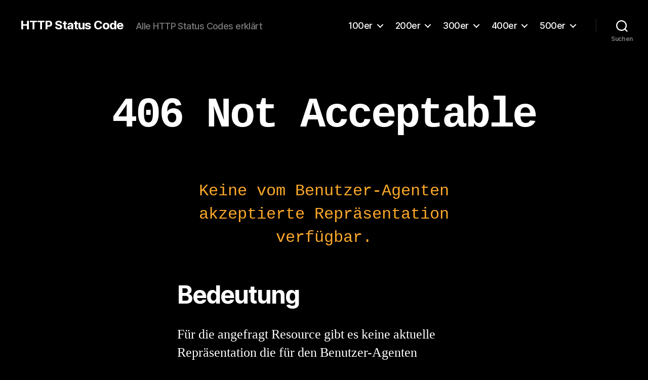

--- FILE ---
content_type: text/html; charset=UTF-8
request_url: https://http-status-code.de/406/
body_size: 11789
content:
<!DOCTYPE html><html class="no-js" lang="de"><head><meta charset="UTF-8"><meta name="viewport" content="width=device-width, initial-scale=1.0"><link rel="profile" href="https://gmpg.org/xfn/11"><meta name='robots' content='index, follow, max-image-preview:large, max-snippet:-1, max-video-preview:-1' /><link media="all" href="https://http-status-code.de/wp-content/cache/autoptimize/css/autoptimize_a83211e1c12dd5201ef3827a397e10bf.css" rel="stylesheet"><link media="print" href="https://http-status-code.de/wp-content/cache/autoptimize/css/autoptimize_f8b91b0e60520b6787c8a6b117d6f2d2.css" rel="stylesheet"><title>HTTP Status Code 406 Not Acceptable</title><meta name="description" content="⭐⭐⭐⭐⭐ Für die angefragt Resource gibt es keine aktuelle Repräsentation die für den Benutzer-Agenten akzeptabel wäre." /><link rel="canonical" href="https://http-status-code.de/406/" /><meta property="og:locale" content="de_DE" /><meta property="og:type" content="article" /><meta property="og:title" content="HTTP Status Code 406 Not Acceptable" /><meta property="og:description" content="⭐⭐⭐⭐⭐ Für die angefragt Resource gibt es keine aktuelle Repräsentation die für den Benutzer-Agenten akzeptabel wäre." /><meta property="og:url" content="https://http-status-code.de/406/" /><meta property="og:site_name" content="HTTP Status Code" /><meta property="article:modified_time" content="2020-08-30T14:39:22+00:00" /><meta property="og:image" content="https://http-status-code.de/wp-content/uploads/2020/08/small-dark-hacker-in-black-thief_vjvg8gaml__F0000.png" /><meta property="og:image:width" content="250" /><meta property="og:image:height" content="250" /><meta property="og:image:type" content="image/png" /><meta name="twitter:card" content="summary_large_image" /><meta name="twitter:label1" content="Geschätzte Lesezeit" /><meta name="twitter:data1" content="1 Minute" /> <script type="application/ld+json" class="yoast-schema-graph">{"@context":"https://schema.org","@graph":[{"@type":"WebPage","@id":"https://http-status-code.de/406/","url":"https://http-status-code.de/406/","name":"HTTP Status Code 406 Not Acceptable","isPartOf":{"@id":"https://http-status-code.de/#website"},"datePublished":"2020-08-24T18:14:25+00:00","dateModified":"2020-08-30T14:39:22+00:00","description":"⭐⭐⭐⭐⭐ Für die angefragt Resource gibt es keine aktuelle Repräsentation die für den Benutzer-Agenten akzeptabel wäre.","breadcrumb":{"@id":"https://http-status-code.de/406/#breadcrumb"},"inLanguage":"de","potentialAction":[{"@type":"ReadAction","target":["https://http-status-code.de/406/"]}]},{"@type":"BreadcrumbList","@id":"https://http-status-code.de/406/#breadcrumb","itemListElement":[{"@type":"ListItem","position":1,"name":"Startseite","item":"https://http-status-code.de/"},{"@type":"ListItem","position":2,"name":"406 Not Acceptable"}]},{"@type":"WebSite","@id":"https://http-status-code.de/#website","url":"https://http-status-code.de/","name":"HTTP Status Code","description":"Alle HTTP Status Codes erklärt","publisher":{"@id":"https://http-status-code.de/#organization"},"potentialAction":[{"@type":"SearchAction","target":{"@type":"EntryPoint","urlTemplate":"https://http-status-code.de/?s={search_term_string}"},"query-input":{"@type":"PropertyValueSpecification","valueRequired":true,"valueName":"search_term_string"}}],"inLanguage":"de"},{"@type":"Organization","@id":"https://http-status-code.de/#organization","name":"HTTP Status Codes erklärt!","url":"https://http-status-code.de/","logo":{"@type":"ImageObject","inLanguage":"de","@id":"https://http-status-code.de/#/schema/logo/image/","url":"https://http-status-code.de/wp-content/uploads/2020/08/small-dark-hacker-in-black-thief_vjvg8gaml__F0000.png","contentUrl":"https://http-status-code.de/wp-content/uploads/2020/08/small-dark-hacker-in-black-thief_vjvg8gaml__F0000.png","width":250,"height":250,"caption":"HTTP Status Codes erklärt!"},"image":{"@id":"https://http-status-code.de/#/schema/logo/image/"}}]}</script> <link rel="alternate" type="application/rss+xml" title="HTTP Status Code &raquo; Feed" href="https://http-status-code.de/feed/" /><link rel="alternate" type="application/rss+xml" title="HTTP Status Code &raquo; Kommentar-Feed" href="https://http-status-code.de/comments/feed/" /><link rel="alternate" title="oEmbed (JSON)" type="application/json+oembed" href="https://http-status-code.de/wp-json/oembed/1.0/embed?url=https%3A%2F%2Fhttp-status-code.de%2F406%2F" /><link rel="alternate" title="oEmbed (XML)" type="text/xml+oembed" href="https://http-status-code.de/wp-json/oembed/1.0/embed?url=https%3A%2F%2Fhttp-status-code.de%2F406%2F&#038;format=xml" /><link rel="https://api.w.org/" href="https://http-status-code.de/wp-json/" /><link rel="alternate" title="JSON" type="application/json" href="https://http-status-code.de/wp-json/wp/v2/pages/191" /><link rel="EditURI" type="application/rsd+xml" title="RSD" href="https://http-status-code.de/xmlrpc.php?rsd" /><meta name="generator" content="WordPress 6.9" /><link rel='shortlink' href='https://http-status-code.de/?p=191' /> <script>document.documentElement.className = document.documentElement.className.replace( 'no-js', 'js' );
//# sourceURL=twentytwenty_no_js_class</script> <link rel="icon" href="https://http-status-code.de/wp-content/uploads/2020/08/cropped-small-dark-hacker-in-black-thief_vjvg8gaml__F0000-32x32.png" sizes="32x32" /><link rel="icon" href="https://http-status-code.de/wp-content/uploads/2020/08/cropped-small-dark-hacker-in-black-thief_vjvg8gaml__F0000-192x192.png" sizes="192x192" /><link rel="apple-touch-icon" href="https://http-status-code.de/wp-content/uploads/2020/08/cropped-small-dark-hacker-in-black-thief_vjvg8gaml__F0000-180x180.png" /><meta name="msapplication-TileImage" content="https://http-status-code.de/wp-content/uploads/2020/08/cropped-small-dark-hacker-in-black-thief_vjvg8gaml__F0000-270x270.png" /></head><body class="wp-singular page-template-default page page-id-191 custom-background wp-embed-responsive wp-theme-twentytwenty singular enable-search-modal missing-post-thumbnail has-no-pagination not-showing-comments hide-avatars footer-top-visible reduced-spacing"> <a class="skip-link screen-reader-text" href="#site-content">Zum Inhalt springen</a><header id="site-header" class="header-footer-group"><div class="header-inner section-inner"><div class="header-titles-wrapper"> <button class="toggle search-toggle mobile-search-toggle" data-toggle-target=".search-modal" data-toggle-body-class="showing-search-modal" data-set-focus=".search-modal .search-field" aria-expanded="false"> <span class="toggle-inner"> <span class="toggle-icon"> <svg class="svg-icon" aria-hidden="true" role="img" focusable="false" xmlns="http://www.w3.org/2000/svg" width="23" height="23" viewBox="0 0 23 23"><path d="M38.710696,48.0601792 L43,52.3494831 L41.3494831,54 L37.0601792,49.710696 C35.2632422,51.1481185 32.9839107,52.0076499 30.5038249,52.0076499 C24.7027226,52.0076499 20,47.3049272 20,41.5038249 C20,35.7027226 24.7027226,31 30.5038249,31 C36.3049272,31 41.0076499,35.7027226 41.0076499,41.5038249 C41.0076499,43.9839107 40.1481185,46.2632422 38.710696,48.0601792 Z M36.3875844,47.1716785 C37.8030221,45.7026647 38.6734666,43.7048964 38.6734666,41.5038249 C38.6734666,36.9918565 35.0157934,33.3341833 30.5038249,33.3341833 C25.9918565,33.3341833 22.3341833,36.9918565 22.3341833,41.5038249 C22.3341833,46.0157934 25.9918565,49.6734666 30.5038249,49.6734666 C32.7048964,49.6734666 34.7026647,48.8030221 36.1716785,47.3875844 C36.2023931,47.347638 36.2360451,47.3092237 36.2726343,47.2726343 C36.3092237,47.2360451 36.347638,47.2023931 36.3875844,47.1716785 Z" transform="translate(-20 -31)" /></svg> </span> <span class="toggle-text">Suchen</span> </span> </button><div class="header-titles"><div class="site-title faux-heading"><a href="https://http-status-code.de/" rel="home">HTTP Status Code</a></div><div class="site-description">Alle HTTP Status Codes erklärt</div></div> <button class="toggle nav-toggle mobile-nav-toggle" data-toggle-target=".menu-modal"  data-toggle-body-class="showing-menu-modal" aria-expanded="false" data-set-focus=".close-nav-toggle"> <span class="toggle-inner"> <span class="toggle-icon"> <svg class="svg-icon" aria-hidden="true" role="img" focusable="false" xmlns="http://www.w3.org/2000/svg" width="26" height="7" viewBox="0 0 26 7"><path fill-rule="evenodd" d="M332.5,45 C330.567003,45 329,43.4329966 329,41.5 C329,39.5670034 330.567003,38 332.5,38 C334.432997,38 336,39.5670034 336,41.5 C336,43.4329966 334.432997,45 332.5,45 Z M342,45 C340.067003,45 338.5,43.4329966 338.5,41.5 C338.5,39.5670034 340.067003,38 342,38 C343.932997,38 345.5,39.5670034 345.5,41.5 C345.5,43.4329966 343.932997,45 342,45 Z M351.5,45 C349.567003,45 348,43.4329966 348,41.5 C348,39.5670034 349.567003,38 351.5,38 C353.432997,38 355,39.5670034 355,41.5 C355,43.4329966 353.432997,45 351.5,45 Z" transform="translate(-329 -38)" /></svg> </span> <span class="toggle-text">Menü</span> </span> </button></div><div class="header-navigation-wrapper"><nav class="primary-menu-wrapper" aria-label="Horizontal"><ul class="primary-menu reset-list-style"><li id="menu-item-222" class="menu-item menu-item-type-custom menu-item-object-custom menu-item-has-children menu-item-222"><a href="#">100er</a><span class="icon"></span><ul class="sub-menu"><li id="menu-item-219" class="menu-item menu-item-type-post_type menu-item-object-page menu-item-219"><a href="https://http-status-code.de/100/">100 Continue</a></li><li id="menu-item-220" class="menu-item menu-item-type-post_type menu-item-object-page menu-item-220"><a href="https://http-status-code.de/101/">101 Switching Protocols</a></li><li id="menu-item-221" class="menu-item menu-item-type-post_type menu-item-object-page menu-item-221"><a href="https://http-status-code.de/102/">102 Processing</a></li></ul></li><li id="menu-item-223" class="menu-item menu-item-type-custom menu-item-object-custom menu-item-has-children menu-item-223"><a href="#">200er</a><span class="icon"></span><ul class="sub-menu"><li id="menu-item-224" class="menu-item menu-item-type-post_type menu-item-object-page menu-item-224"><a href="https://http-status-code.de/200/">200 OK</a></li><li id="menu-item-225" class="menu-item menu-item-type-post_type menu-item-object-page menu-item-225"><a href="https://http-status-code.de/201/">201 Created</a></li><li id="menu-item-226" class="menu-item menu-item-type-post_type menu-item-object-page menu-item-226"><a href="https://http-status-code.de/202/">202 Accepted</a></li><li id="menu-item-227" class="menu-item menu-item-type-post_type menu-item-object-page menu-item-227"><a href="https://http-status-code.de/203/">203 Non-Authoritative Information</a></li><li id="menu-item-228" class="menu-item menu-item-type-post_type menu-item-object-page menu-item-228"><a href="https://http-status-code.de/204/">204 No Content</a></li><li id="menu-item-229" class="menu-item menu-item-type-post_type menu-item-object-page menu-item-229"><a href="https://http-status-code.de/205/">205 Reset Content</a></li><li id="menu-item-230" class="menu-item menu-item-type-post_type menu-item-object-page menu-item-230"><a href="https://http-status-code.de/206/">206 Partial Content</a></li><li id="menu-item-231" class="menu-item menu-item-type-post_type menu-item-object-page menu-item-231"><a href="https://http-status-code.de/207/">207 Multi-Status</a></li><li id="menu-item-232" class="menu-item menu-item-type-post_type menu-item-object-page menu-item-232"><a href="https://http-status-code.de/208/">208 Already Reported</a></li></ul></li><li id="menu-item-233" class="menu-item menu-item-type-custom menu-item-object-custom menu-item-has-children menu-item-233"><a href="#">300er</a><span class="icon"></span><ul class="sub-menu"><li id="menu-item-234" class="menu-item menu-item-type-post_type menu-item-object-page menu-item-234"><a href="https://http-status-code.de/301/">301 Moved Permanently</a></li><li id="menu-item-235" class="menu-item menu-item-type-post_type menu-item-object-page menu-item-235"><a href="https://http-status-code.de/302/">302 Found</a></li><li id="menu-item-236" class="menu-item menu-item-type-post_type menu-item-object-page menu-item-236"><a href="https://http-status-code.de/305/">305 Use Proxy</a></li><li id="menu-item-237" class="menu-item menu-item-type-post_type menu-item-object-page menu-item-237"><a href="https://http-status-code.de/307/">307 Temporary Redirect</a></li><li id="menu-item-238" class="menu-item menu-item-type-post_type menu-item-object-page menu-item-238"><a href="https://http-status-code.de/308/">308 Permanent Redirect</a></li></ul></li><li id="menu-item-239" class="menu-item menu-item-type-custom menu-item-object-custom current-menu-ancestor current-menu-parent menu-item-has-children menu-item-239"><a href="#">400er</a><span class="icon"></span><ul class="sub-menu"><li id="menu-item-249" class="menu-item menu-item-type-post_type menu-item-object-page menu-item-249"><a href="https://http-status-code.de/400/">400 Bad Request</a></li><li id="menu-item-520" class="menu-item menu-item-type-post_type menu-item-object-page menu-item-520"><a href="https://http-status-code.de/401/">401 Unauthorized</a></li><li id="menu-item-247" class="menu-item menu-item-type-post_type menu-item-object-page menu-item-247"><a href="https://http-status-code.de/402/">402 Payment Required</a></li><li id="menu-item-248" class="menu-item menu-item-type-post_type menu-item-object-page menu-item-248"><a href="https://http-status-code.de/403/">403 Forbidden</a></li><li id="menu-item-250" class="menu-item menu-item-type-post_type menu-item-object-page menu-item-250"><a href="https://http-status-code.de/404/">404 Not Found</a></li><li id="menu-item-246" class="menu-item menu-item-type-post_type menu-item-object-page menu-item-246"><a href="https://http-status-code.de/405/">405 Method Not Allowed</a></li><li id="menu-item-245" class="menu-item menu-item-type-post_type menu-item-object-page current-menu-item page_item page-item-191 current_page_item menu-item-245"><a href="https://http-status-code.de/406/" aria-current="page">406 Not Acceptable</a></li><li id="menu-item-506" class="menu-item menu-item-type-post_type menu-item-object-page menu-item-506"><a href="https://http-status-code.de/407/">407 Proxy Authentication Required</a></li><li id="menu-item-244" class="menu-item menu-item-type-post_type menu-item-object-page menu-item-244"><a href="https://http-status-code.de/408/">408 Request Timeout</a></li><li id="menu-item-243" class="menu-item menu-item-type-post_type menu-item-object-page menu-item-243"><a href="https://http-status-code.de/409/">409 Conflict</a></li><li id="menu-item-242" class="menu-item menu-item-type-post_type menu-item-object-page menu-item-242"><a href="https://http-status-code.de/410/">410 Gone</a></li><li id="menu-item-241" class="menu-item menu-item-type-post_type menu-item-object-page menu-item-241"><a href="https://http-status-code.de/411/">411 Length Required</a></li><li id="menu-item-325" class="menu-item menu-item-type-post_type menu-item-object-page menu-item-325"><a href="https://http-status-code.de/412/">412 Precondition Failed</a></li><li id="menu-item-329" class="menu-item menu-item-type-post_type menu-item-object-page menu-item-329"><a href="https://http-status-code.de/413/">413 Payload Too Large</a></li><li id="menu-item-337" class="menu-item menu-item-type-post_type menu-item-object-page menu-item-337"><a href="https://http-status-code.de/414/">414 Request-URI Too Long</a></li><li id="menu-item-341" class="menu-item menu-item-type-post_type menu-item-object-page menu-item-341"><a href="https://http-status-code.de/415/">415 Unsupported Media Type</a></li><li id="menu-item-352" class="menu-item menu-item-type-post_type menu-item-object-page menu-item-352"><a href="https://http-status-code.de/416/">416 Range Not Satisfiable</a></li><li id="menu-item-360" class="menu-item menu-item-type-post_type menu-item-object-page menu-item-360"><a href="https://http-status-code.de/417/">417 Expectation Failed</a></li><li id="menu-item-346" class="menu-item menu-item-type-post_type menu-item-object-page menu-item-346"><a href="https://http-status-code.de/418/">418 I’m a teapot</a></li><li id="menu-item-240" class="menu-item menu-item-type-post_type menu-item-object-page menu-item-240"><a href="https://http-status-code.de/420/">420 Enhance Your Calm</a></li><li id="menu-item-364" class="menu-item menu-item-type-post_type menu-item-object-page menu-item-364"><a href="https://http-status-code.de/421/">421 Misdirected Request</a></li><li id="menu-item-369" class="menu-item menu-item-type-post_type menu-item-object-page menu-item-369"><a href="https://http-status-code.de/422/">422 Unprocessable Entity</a></li><li id="menu-item-374" class="menu-item menu-item-type-post_type menu-item-object-page menu-item-374"><a href="https://http-status-code.de/423/">423 Locked</a></li><li id="menu-item-377" class="menu-item menu-item-type-post_type menu-item-object-page menu-item-377"><a href="https://http-status-code.de/424/">424 Failed Dependency</a></li><li id="menu-item-383" class="menu-item menu-item-type-post_type menu-item-object-page menu-item-383"><a href="https://http-status-code.de/426/">426 Upgrade Required</a></li><li id="menu-item-395" class="menu-item menu-item-type-post_type menu-item-object-page menu-item-395"><a href="https://http-status-code.de/428/">428 Precondition Required</a></li><li id="menu-item-402" class="menu-item menu-item-type-post_type menu-item-object-page menu-item-402"><a href="https://http-status-code.de/429/">429 Too Many Requests</a></li><li id="menu-item-410" class="menu-item menu-item-type-post_type menu-item-object-page menu-item-410"><a href="https://http-status-code.de/431/">431 Request Header Fields Too Large</a></li><li id="menu-item-417" class="menu-item menu-item-type-post_type menu-item-object-page menu-item-417"><a href="https://http-status-code.de/444/">444 Connection Closed Without Response</a></li><li id="menu-item-424" class="menu-item menu-item-type-post_type menu-item-object-page menu-item-424"><a href="https://http-status-code.de/451-unavailable-for-legal-reasons/">451 Unavailable For Legal Reasons</a></li><li id="menu-item-430" class="menu-item menu-item-type-post_type menu-item-object-page menu-item-430"><a href="https://http-status-code.de/499/">499 Client Closed Reponse</a></li></ul></li><li id="menu-item-253" class="menu-item menu-item-type-custom menu-item-object-custom menu-item-has-children menu-item-253"><a href="#">500er</a><span class="icon"></span><ul class="sub-menu"><li id="menu-item-434" class="menu-item menu-item-type-post_type menu-item-object-page menu-item-434"><a href="https://http-status-code.de/500-internal-server-error/">500 Internal Server Error</a></li><li id="menu-item-442" class="menu-item menu-item-type-post_type menu-item-object-page menu-item-442"><a href="https://http-status-code.de/501/">501 Not Implemented</a></li><li id="menu-item-459" class="menu-item menu-item-type-post_type menu-item-object-page menu-item-459"><a href="https://http-status-code.de/502/">502 Bad Gateway</a></li><li id="menu-item-458" class="menu-item menu-item-type-post_type menu-item-object-page menu-item-458"><a href="https://http-status-code.de/503/">503 Service Unavailabe</a></li><li id="menu-item-465" class="menu-item menu-item-type-post_type menu-item-object-page menu-item-465"><a href="https://http-status-code.de/504/">504 Gateway Timeout</a></li><li id="menu-item-471" class="menu-item menu-item-type-post_type menu-item-object-page menu-item-471"><a href="https://http-status-code.de/505/">505 HTTP Version Not Supported</a></li><li id="menu-item-512" class="menu-item menu-item-type-post_type menu-item-object-page menu-item-512"><a href="https://http-status-code.de/506/">506 Variant Also Negotiates</a></li><li id="menu-item-511" class="menu-item menu-item-type-post_type menu-item-object-page menu-item-511"><a href="https://http-status-code.de/507/">507 Insufficient Storage</a></li><li id="menu-item-510" class="menu-item menu-item-type-post_type menu-item-object-page menu-item-510"><a href="https://http-status-code.de/508/">508 Loop Detected</a></li><li id="menu-item-509" class="menu-item menu-item-type-post_type menu-item-object-page menu-item-509"><a href="https://http-status-code.de/510/">510 Not Extended</a></li><li id="menu-item-507" class="menu-item menu-item-type-post_type menu-item-object-page menu-item-507"><a href="https://http-status-code.de/511/">511 Network Authentication Required</a></li><li id="menu-item-508" class="menu-item menu-item-type-post_type menu-item-object-page menu-item-508"><a href="https://http-status-code.de/599-network-connect-timeout-error/">599 Network Connect Timeout Error</a></li></ul></li></ul></nav><div class="header-toggles hide-no-js"><div class="toggle-wrapper search-toggle-wrapper"> <button class="toggle search-toggle desktop-search-toggle" data-toggle-target=".search-modal" data-toggle-body-class="showing-search-modal" data-set-focus=".search-modal .search-field" aria-expanded="false"> <span class="toggle-inner"> <svg class="svg-icon" aria-hidden="true" role="img" focusable="false" xmlns="http://www.w3.org/2000/svg" width="23" height="23" viewBox="0 0 23 23"><path d="M38.710696,48.0601792 L43,52.3494831 L41.3494831,54 L37.0601792,49.710696 C35.2632422,51.1481185 32.9839107,52.0076499 30.5038249,52.0076499 C24.7027226,52.0076499 20,47.3049272 20,41.5038249 C20,35.7027226 24.7027226,31 30.5038249,31 C36.3049272,31 41.0076499,35.7027226 41.0076499,41.5038249 C41.0076499,43.9839107 40.1481185,46.2632422 38.710696,48.0601792 Z M36.3875844,47.1716785 C37.8030221,45.7026647 38.6734666,43.7048964 38.6734666,41.5038249 C38.6734666,36.9918565 35.0157934,33.3341833 30.5038249,33.3341833 C25.9918565,33.3341833 22.3341833,36.9918565 22.3341833,41.5038249 C22.3341833,46.0157934 25.9918565,49.6734666 30.5038249,49.6734666 C32.7048964,49.6734666 34.7026647,48.8030221 36.1716785,47.3875844 C36.2023931,47.347638 36.2360451,47.3092237 36.2726343,47.2726343 C36.3092237,47.2360451 36.347638,47.2023931 36.3875844,47.1716785 Z" transform="translate(-20 -31)" /></svg> <span class="toggle-text">Suchen</span> </span> </button></div></div></div></div><div class="search-modal cover-modal header-footer-group" data-modal-target-string=".search-modal" role="dialog" aria-modal="true" aria-label="Suche"><div class="search-modal-inner modal-inner"><div class="section-inner"><form role="search" aria-label="Suche nach:" method="get" class="search-form" action="https://http-status-code.de/"> <label for="search-form-1"> <span class="screen-reader-text"> Suche nach: </span> <input type="search" id="search-form-1" class="search-field" placeholder="Suchen …" value="" name="s" /> </label> <input type="submit" class="search-submit" value="Suchen" /></form> <button class="toggle search-untoggle close-search-toggle fill-children-current-color" data-toggle-target=".search-modal" data-toggle-body-class="showing-search-modal" data-set-focus=".search-modal .search-field"> <span class="screen-reader-text"> Suche schließen </span> <svg class="svg-icon" aria-hidden="true" role="img" focusable="false" xmlns="http://www.w3.org/2000/svg" width="16" height="16" viewBox="0 0 16 16"><polygon fill="" fill-rule="evenodd" points="6.852 7.649 .399 1.195 1.445 .149 7.899 6.602 14.352 .149 15.399 1.195 8.945 7.649 15.399 14.102 14.352 15.149 7.899 8.695 1.445 15.149 .399 14.102" /></svg> </button></div></div></div></header><div class="menu-modal cover-modal header-footer-group" data-modal-target-string=".menu-modal"><div class="menu-modal-inner modal-inner"><div class="menu-wrapper section-inner"><div class="menu-top"> <button class="toggle close-nav-toggle fill-children-current-color" data-toggle-target=".menu-modal" data-toggle-body-class="showing-menu-modal" data-set-focus=".menu-modal"> <span class="toggle-text">Menü schließen</span> <svg class="svg-icon" aria-hidden="true" role="img" focusable="false" xmlns="http://www.w3.org/2000/svg" width="16" height="16" viewBox="0 0 16 16"><polygon fill="" fill-rule="evenodd" points="6.852 7.649 .399 1.195 1.445 .149 7.899 6.602 14.352 .149 15.399 1.195 8.945 7.649 15.399 14.102 14.352 15.149 7.899 8.695 1.445 15.149 .399 14.102" /></svg> </button><nav class="mobile-menu" aria-label="Mobile"><ul class="modal-menu reset-list-style"><li class="menu-item menu-item-type-custom menu-item-object-custom menu-item-has-children menu-item-222"><div class="ancestor-wrapper"><a href="#">100er</a><button class="toggle sub-menu-toggle fill-children-current-color" data-toggle-target=".menu-modal .menu-item-222 > .sub-menu" data-toggle-type="slidetoggle" data-toggle-duration="250" aria-expanded="false"><span class="screen-reader-text">Untermenü anzeigen</span><svg class="svg-icon" aria-hidden="true" role="img" focusable="false" xmlns="http://www.w3.org/2000/svg" width="20" height="12" viewBox="0 0 20 12"><polygon fill="" fill-rule="evenodd" points="1319.899 365.778 1327.678 358 1329.799 360.121 1319.899 370.021 1310 360.121 1312.121 358" transform="translate(-1310 -358)" /></svg></button></div><ul class="sub-menu"><li class="menu-item menu-item-type-post_type menu-item-object-page menu-item-219"><div class="ancestor-wrapper"><a href="https://http-status-code.de/100/">100 Continue</a></div></li><li class="menu-item menu-item-type-post_type menu-item-object-page menu-item-220"><div class="ancestor-wrapper"><a href="https://http-status-code.de/101/">101 Switching Protocols</a></div></li><li class="menu-item menu-item-type-post_type menu-item-object-page menu-item-221"><div class="ancestor-wrapper"><a href="https://http-status-code.de/102/">102 Processing</a></div></li></ul></li><li class="menu-item menu-item-type-custom menu-item-object-custom menu-item-has-children menu-item-223"><div class="ancestor-wrapper"><a href="#">200er</a><button class="toggle sub-menu-toggle fill-children-current-color" data-toggle-target=".menu-modal .menu-item-223 > .sub-menu" data-toggle-type="slidetoggle" data-toggle-duration="250" aria-expanded="false"><span class="screen-reader-text">Untermenü anzeigen</span><svg class="svg-icon" aria-hidden="true" role="img" focusable="false" xmlns="http://www.w3.org/2000/svg" width="20" height="12" viewBox="0 0 20 12"><polygon fill="" fill-rule="evenodd" points="1319.899 365.778 1327.678 358 1329.799 360.121 1319.899 370.021 1310 360.121 1312.121 358" transform="translate(-1310 -358)" /></svg></button></div><ul class="sub-menu"><li class="menu-item menu-item-type-post_type menu-item-object-page menu-item-224"><div class="ancestor-wrapper"><a href="https://http-status-code.de/200/">200 OK</a></div></li><li class="menu-item menu-item-type-post_type menu-item-object-page menu-item-225"><div class="ancestor-wrapper"><a href="https://http-status-code.de/201/">201 Created</a></div></li><li class="menu-item menu-item-type-post_type menu-item-object-page menu-item-226"><div class="ancestor-wrapper"><a href="https://http-status-code.de/202/">202 Accepted</a></div></li><li class="menu-item menu-item-type-post_type menu-item-object-page menu-item-227"><div class="ancestor-wrapper"><a href="https://http-status-code.de/203/">203 Non-Authoritative Information</a></div></li><li class="menu-item menu-item-type-post_type menu-item-object-page menu-item-228"><div class="ancestor-wrapper"><a href="https://http-status-code.de/204/">204 No Content</a></div></li><li class="menu-item menu-item-type-post_type menu-item-object-page menu-item-229"><div class="ancestor-wrapper"><a href="https://http-status-code.de/205/">205 Reset Content</a></div></li><li class="menu-item menu-item-type-post_type menu-item-object-page menu-item-230"><div class="ancestor-wrapper"><a href="https://http-status-code.de/206/">206 Partial Content</a></div></li><li class="menu-item menu-item-type-post_type menu-item-object-page menu-item-231"><div class="ancestor-wrapper"><a href="https://http-status-code.de/207/">207 Multi-Status</a></div></li><li class="menu-item menu-item-type-post_type menu-item-object-page menu-item-232"><div class="ancestor-wrapper"><a href="https://http-status-code.de/208/">208 Already Reported</a></div></li></ul></li><li class="menu-item menu-item-type-custom menu-item-object-custom menu-item-has-children menu-item-233"><div class="ancestor-wrapper"><a href="#">300er</a><button class="toggle sub-menu-toggle fill-children-current-color" data-toggle-target=".menu-modal .menu-item-233 > .sub-menu" data-toggle-type="slidetoggle" data-toggle-duration="250" aria-expanded="false"><span class="screen-reader-text">Untermenü anzeigen</span><svg class="svg-icon" aria-hidden="true" role="img" focusable="false" xmlns="http://www.w3.org/2000/svg" width="20" height="12" viewBox="0 0 20 12"><polygon fill="" fill-rule="evenodd" points="1319.899 365.778 1327.678 358 1329.799 360.121 1319.899 370.021 1310 360.121 1312.121 358" transform="translate(-1310 -358)" /></svg></button></div><ul class="sub-menu"><li class="menu-item menu-item-type-post_type menu-item-object-page menu-item-234"><div class="ancestor-wrapper"><a href="https://http-status-code.de/301/">301 Moved Permanently</a></div></li><li class="menu-item menu-item-type-post_type menu-item-object-page menu-item-235"><div class="ancestor-wrapper"><a href="https://http-status-code.de/302/">302 Found</a></div></li><li class="menu-item menu-item-type-post_type menu-item-object-page menu-item-236"><div class="ancestor-wrapper"><a href="https://http-status-code.de/305/">305 Use Proxy</a></div></li><li class="menu-item menu-item-type-post_type menu-item-object-page menu-item-237"><div class="ancestor-wrapper"><a href="https://http-status-code.de/307/">307 Temporary Redirect</a></div></li><li class="menu-item menu-item-type-post_type menu-item-object-page menu-item-238"><div class="ancestor-wrapper"><a href="https://http-status-code.de/308/">308 Permanent Redirect</a></div></li></ul></li><li class="menu-item menu-item-type-custom menu-item-object-custom current-menu-ancestor current-menu-parent menu-item-has-children menu-item-239"><div class="ancestor-wrapper"><a href="#">400er</a><button class="toggle sub-menu-toggle fill-children-current-color" data-toggle-target=".menu-modal .menu-item-239 > .sub-menu" data-toggle-type="slidetoggle" data-toggle-duration="250" aria-expanded="false"><span class="screen-reader-text">Untermenü anzeigen</span><svg class="svg-icon" aria-hidden="true" role="img" focusable="false" xmlns="http://www.w3.org/2000/svg" width="20" height="12" viewBox="0 0 20 12"><polygon fill="" fill-rule="evenodd" points="1319.899 365.778 1327.678 358 1329.799 360.121 1319.899 370.021 1310 360.121 1312.121 358" transform="translate(-1310 -358)" /></svg></button></div><ul class="sub-menu"><li class="menu-item menu-item-type-post_type menu-item-object-page menu-item-249"><div class="ancestor-wrapper"><a href="https://http-status-code.de/400/">400 Bad Request</a></div></li><li class="menu-item menu-item-type-post_type menu-item-object-page menu-item-520"><div class="ancestor-wrapper"><a href="https://http-status-code.de/401/">401 Unauthorized</a></div></li><li class="menu-item menu-item-type-post_type menu-item-object-page menu-item-247"><div class="ancestor-wrapper"><a href="https://http-status-code.de/402/">402 Payment Required</a></div></li><li class="menu-item menu-item-type-post_type menu-item-object-page menu-item-248"><div class="ancestor-wrapper"><a href="https://http-status-code.de/403/">403 Forbidden</a></div></li><li class="menu-item menu-item-type-post_type menu-item-object-page menu-item-250"><div class="ancestor-wrapper"><a href="https://http-status-code.de/404/">404 Not Found</a></div></li><li class="menu-item menu-item-type-post_type menu-item-object-page menu-item-246"><div class="ancestor-wrapper"><a href="https://http-status-code.de/405/">405 Method Not Allowed</a></div></li><li class="menu-item menu-item-type-post_type menu-item-object-page current-menu-item page_item page-item-191 current_page_item menu-item-245"><div class="ancestor-wrapper"><a href="https://http-status-code.de/406/" aria-current="page">406 Not Acceptable</a></div></li><li class="menu-item menu-item-type-post_type menu-item-object-page menu-item-506"><div class="ancestor-wrapper"><a href="https://http-status-code.de/407/">407 Proxy Authentication Required</a></div></li><li class="menu-item menu-item-type-post_type menu-item-object-page menu-item-244"><div class="ancestor-wrapper"><a href="https://http-status-code.de/408/">408 Request Timeout</a></div></li><li class="menu-item menu-item-type-post_type menu-item-object-page menu-item-243"><div class="ancestor-wrapper"><a href="https://http-status-code.de/409/">409 Conflict</a></div></li><li class="menu-item menu-item-type-post_type menu-item-object-page menu-item-242"><div class="ancestor-wrapper"><a href="https://http-status-code.de/410/">410 Gone</a></div></li><li class="menu-item menu-item-type-post_type menu-item-object-page menu-item-241"><div class="ancestor-wrapper"><a href="https://http-status-code.de/411/">411 Length Required</a></div></li><li class="menu-item menu-item-type-post_type menu-item-object-page menu-item-325"><div class="ancestor-wrapper"><a href="https://http-status-code.de/412/">412 Precondition Failed</a></div></li><li class="menu-item menu-item-type-post_type menu-item-object-page menu-item-329"><div class="ancestor-wrapper"><a href="https://http-status-code.de/413/">413 Payload Too Large</a></div></li><li class="menu-item menu-item-type-post_type menu-item-object-page menu-item-337"><div class="ancestor-wrapper"><a href="https://http-status-code.de/414/">414 Request-URI Too Long</a></div></li><li class="menu-item menu-item-type-post_type menu-item-object-page menu-item-341"><div class="ancestor-wrapper"><a href="https://http-status-code.de/415/">415 Unsupported Media Type</a></div></li><li class="menu-item menu-item-type-post_type menu-item-object-page menu-item-352"><div class="ancestor-wrapper"><a href="https://http-status-code.de/416/">416 Range Not Satisfiable</a></div></li><li class="menu-item menu-item-type-post_type menu-item-object-page menu-item-360"><div class="ancestor-wrapper"><a href="https://http-status-code.de/417/">417 Expectation Failed</a></div></li><li class="menu-item menu-item-type-post_type menu-item-object-page menu-item-346"><div class="ancestor-wrapper"><a href="https://http-status-code.de/418/">418 I’m a teapot</a></div></li><li class="menu-item menu-item-type-post_type menu-item-object-page menu-item-240"><div class="ancestor-wrapper"><a href="https://http-status-code.de/420/">420 Enhance Your Calm</a></div></li><li class="menu-item menu-item-type-post_type menu-item-object-page menu-item-364"><div class="ancestor-wrapper"><a href="https://http-status-code.de/421/">421 Misdirected Request</a></div></li><li class="menu-item menu-item-type-post_type menu-item-object-page menu-item-369"><div class="ancestor-wrapper"><a href="https://http-status-code.de/422/">422 Unprocessable Entity</a></div></li><li class="menu-item menu-item-type-post_type menu-item-object-page menu-item-374"><div class="ancestor-wrapper"><a href="https://http-status-code.de/423/">423 Locked</a></div></li><li class="menu-item menu-item-type-post_type menu-item-object-page menu-item-377"><div class="ancestor-wrapper"><a href="https://http-status-code.de/424/">424 Failed Dependency</a></div></li><li class="menu-item menu-item-type-post_type menu-item-object-page menu-item-383"><div class="ancestor-wrapper"><a href="https://http-status-code.de/426/">426 Upgrade Required</a></div></li><li class="menu-item menu-item-type-post_type menu-item-object-page menu-item-395"><div class="ancestor-wrapper"><a href="https://http-status-code.de/428/">428 Precondition Required</a></div></li><li class="menu-item menu-item-type-post_type menu-item-object-page menu-item-402"><div class="ancestor-wrapper"><a href="https://http-status-code.de/429/">429 Too Many Requests</a></div></li><li class="menu-item menu-item-type-post_type menu-item-object-page menu-item-410"><div class="ancestor-wrapper"><a href="https://http-status-code.de/431/">431 Request Header Fields Too Large</a></div></li><li class="menu-item menu-item-type-post_type menu-item-object-page menu-item-417"><div class="ancestor-wrapper"><a href="https://http-status-code.de/444/">444 Connection Closed Without Response</a></div></li><li class="menu-item menu-item-type-post_type menu-item-object-page menu-item-424"><div class="ancestor-wrapper"><a href="https://http-status-code.de/451-unavailable-for-legal-reasons/">451 Unavailable For Legal Reasons</a></div></li><li class="menu-item menu-item-type-post_type menu-item-object-page menu-item-430"><div class="ancestor-wrapper"><a href="https://http-status-code.de/499/">499 Client Closed Reponse</a></div></li></ul></li><li class="menu-item menu-item-type-custom menu-item-object-custom menu-item-has-children menu-item-253"><div class="ancestor-wrapper"><a href="#">500er</a><button class="toggle sub-menu-toggle fill-children-current-color" data-toggle-target=".menu-modal .menu-item-253 > .sub-menu" data-toggle-type="slidetoggle" data-toggle-duration="250" aria-expanded="false"><span class="screen-reader-text">Untermenü anzeigen</span><svg class="svg-icon" aria-hidden="true" role="img" focusable="false" xmlns="http://www.w3.org/2000/svg" width="20" height="12" viewBox="0 0 20 12"><polygon fill="" fill-rule="evenodd" points="1319.899 365.778 1327.678 358 1329.799 360.121 1319.899 370.021 1310 360.121 1312.121 358" transform="translate(-1310 -358)" /></svg></button></div><ul class="sub-menu"><li class="menu-item menu-item-type-post_type menu-item-object-page menu-item-434"><div class="ancestor-wrapper"><a href="https://http-status-code.de/500-internal-server-error/">500 Internal Server Error</a></div></li><li class="menu-item menu-item-type-post_type menu-item-object-page menu-item-442"><div class="ancestor-wrapper"><a href="https://http-status-code.de/501/">501 Not Implemented</a></div></li><li class="menu-item menu-item-type-post_type menu-item-object-page menu-item-459"><div class="ancestor-wrapper"><a href="https://http-status-code.de/502/">502 Bad Gateway</a></div></li><li class="menu-item menu-item-type-post_type menu-item-object-page menu-item-458"><div class="ancestor-wrapper"><a href="https://http-status-code.de/503/">503 Service Unavailabe</a></div></li><li class="menu-item menu-item-type-post_type menu-item-object-page menu-item-465"><div class="ancestor-wrapper"><a href="https://http-status-code.de/504/">504 Gateway Timeout</a></div></li><li class="menu-item menu-item-type-post_type menu-item-object-page menu-item-471"><div class="ancestor-wrapper"><a href="https://http-status-code.de/505/">505 HTTP Version Not Supported</a></div></li><li class="menu-item menu-item-type-post_type menu-item-object-page menu-item-512"><div class="ancestor-wrapper"><a href="https://http-status-code.de/506/">506 Variant Also Negotiates</a></div></li><li class="menu-item menu-item-type-post_type menu-item-object-page menu-item-511"><div class="ancestor-wrapper"><a href="https://http-status-code.de/507/">507 Insufficient Storage</a></div></li><li class="menu-item menu-item-type-post_type menu-item-object-page menu-item-510"><div class="ancestor-wrapper"><a href="https://http-status-code.de/508/">508 Loop Detected</a></div></li><li class="menu-item menu-item-type-post_type menu-item-object-page menu-item-509"><div class="ancestor-wrapper"><a href="https://http-status-code.de/510/">510 Not Extended</a></div></li><li class="menu-item menu-item-type-post_type menu-item-object-page menu-item-507"><div class="ancestor-wrapper"><a href="https://http-status-code.de/511/">511 Network Authentication Required</a></div></li><li class="menu-item menu-item-type-post_type menu-item-object-page menu-item-508"><div class="ancestor-wrapper"><a href="https://http-status-code.de/599-network-connect-timeout-error/">599 Network Connect Timeout Error</a></div></li></ul></li></ul></nav></div><div class="menu-bottom"><nav aria-label="Erweiterte Social-Media-Links"><ul class="social-menu reset-list-style social-icons fill-children-current-color"><li id="menu-item-23" class="menu-item menu-item-type-custom menu-item-object-custom menu-item-23"><a href="https://www.yelp.com"><span class="screen-reader-text">Yelp</span><svg class="svg-icon" aria-hidden="true" role="img" focusable="false" width="24" height="24" viewBox="0 0 24 24" xmlns="http://www.w3.org/2000/svg"><path d="M12.271,16.718v1.417q-.011,3.257-.067,3.4a.707.707,0,0,1-.569.446,4.637,4.637,0,0,1-2.024-.424A4.609,4.609,0,0,1,7.8,20.565a.844.844,0,0,1-.19-.4.692.692,0,0,1,.044-.29,3.181,3.181,0,0,1,.379-.524q.335-.412,2.019-2.409.011,0,.669-.781a.757.757,0,0,1,.44-.274.965.965,0,0,1,.552.039.945.945,0,0,1,.418.324.732.732,0,0,1,.139.468Zm-1.662-2.8a.783.783,0,0,1-.58.781l-1.339.435q-3.067.981-3.257.981a.711.711,0,0,1-.6-.4,2.636,2.636,0,0,1-.19-.836,9.134,9.134,0,0,1,.011-1.857,3.559,3.559,0,0,1,.335-1.389.659.659,0,0,1,.625-.357,22.629,22.629,0,0,1,2.253.859q.781.324,1.283.524l.937.379a.771.771,0,0,1,.4.34A.982.982,0,0,1,10.609,13.917Zm9.213,3.313a4.467,4.467,0,0,1-1.021,1.8,4.559,4.559,0,0,1-1.512,1.417.671.671,0,0,1-.7-.078q-.156-.112-2.052-3.2l-.524-.859a.761.761,0,0,1-.128-.513.957.957,0,0,1,.217-.513.774.774,0,0,1,.926-.29q.011.011,1.327.446,2.264.736,2.7.887a2.082,2.082,0,0,1,.524.229.673.673,0,0,1,.245.68Zm-7.5-7.049q.056,1.137-.6,1.361-.647.19-1.272-.792L6.237,4.08a.7.7,0,0,1,.212-.691,5.788,5.788,0,0,1,2.314-1,5.928,5.928,0,0,1,2.5-.352.681.681,0,0,1,.547.5q.034.2.245,3.407T12.327,10.181Zm7.384,1.2a.679.679,0,0,1-.29.658q-.167.112-3.67.959-.747.167-1.015.257l.011-.022a.769.769,0,0,1-.513-.044.914.914,0,0,1-.413-.357.786.786,0,0,1,0-.971q.011-.011.836-1.137,1.394-1.908,1.673-2.275a2.423,2.423,0,0,1,.379-.435A.7.7,0,0,1,17.435,8a4.482,4.482,0,0,1,1.372,1.489,4.81,4.81,0,0,1,.9,1.868v.034Z"></path></svg></a></li><li id="menu-item-24" class="menu-item menu-item-type-custom menu-item-object-custom menu-item-24"><a href="https://www.facebook.com/wordpress"><span class="screen-reader-text">Facebook</span><svg class="svg-icon" aria-hidden="true" role="img" focusable="false" width="24" height="24" viewBox="0 0 24 24" xmlns="http://www.w3.org/2000/svg"><path d="M12 2C6.5 2 2 6.5 2 12c0 5 3.7 9.1 8.4 9.9v-7H7.9V12h2.5V9.8c0-2.5 1.5-3.9 3.8-3.9 1.1 0 2.2.2 2.2.2v2.5h-1.3c-1.2 0-1.6.8-1.6 1.6V12h2.8l-.4 2.9h-2.3v7C18.3 21.1 22 17 22 12c0-5.5-4.5-10-10-10z"></path></svg></a></li><li id="menu-item-25" class="menu-item menu-item-type-custom menu-item-object-custom menu-item-25"><a href="https://twitter.com/wordpress"><span class="screen-reader-text">Twitter</span><svg class="svg-icon" aria-hidden="true" role="img" focusable="false" width="24" height="24" viewBox="0 0 24 24" xmlns="http://www.w3.org/2000/svg"><path d="M22.23,5.924c-0.736,0.326-1.527,0.547-2.357,0.646c0.847-0.508,1.498-1.312,1.804-2.27 c-0.793,0.47-1.671,0.812-2.606,0.996C18.324,4.498,17.257,4,16.077,4c-2.266,0-4.103,1.837-4.103,4.103 c0,0.322,0.036,0.635,0.106,0.935C8.67,8.867,5.647,7.234,3.623,4.751C3.27,5.357,3.067,6.062,3.067,6.814 c0,1.424,0.724,2.679,1.825,3.415c-0.673-0.021-1.305-0.206-1.859-0.513c0,0.017,0,0.034,0,0.052c0,1.988,1.414,3.647,3.292,4.023 c-0.344,0.094-0.707,0.144-1.081,0.144c-0.264,0-0.521-0.026-0.772-0.074c0.522,1.63,2.038,2.816,3.833,2.85 c-1.404,1.1-3.174,1.756-5.096,1.756c-0.331,0-0.658-0.019-0.979-0.057c1.816,1.164,3.973,1.843,6.29,1.843 c7.547,0,11.675-6.252,11.675-11.675c0-0.178-0.004-0.355-0.012-0.531C20.985,7.47,21.68,6.747,22.23,5.924z"></path></svg></a></li><li id="menu-item-26" class="menu-item menu-item-type-custom menu-item-object-custom menu-item-26"><a href="https://www.instagram.com/explore/tags/wordcamp/"><span class="screen-reader-text">Instagram</span><svg class="svg-icon" aria-hidden="true" role="img" focusable="false" width="24" height="24" viewBox="0 0 24 24" xmlns="http://www.w3.org/2000/svg"><path d="M12,4.622c2.403,0,2.688,0.009,3.637,0.052c0.877,0.04,1.354,0.187,1.671,0.31c0.42,0.163,0.72,0.358,1.035,0.673 c0.315,0.315,0.51,0.615,0.673,1.035c0.123,0.317,0.27,0.794,0.31,1.671c0.043,0.949,0.052,1.234,0.052,3.637 s-0.009,2.688-0.052,3.637c-0.04,0.877-0.187,1.354-0.31,1.671c-0.163,0.42-0.358,0.72-0.673,1.035 c-0.315,0.315-0.615,0.51-1.035,0.673c-0.317,0.123-0.794,0.27-1.671,0.31c-0.949,0.043-1.233,0.052-3.637,0.052 s-2.688-0.009-3.637-0.052c-0.877-0.04-1.354-0.187-1.671-0.31c-0.42-0.163-0.72-0.358-1.035-0.673 c-0.315-0.315-0.51-0.615-0.673-1.035c-0.123-0.317-0.27-0.794-0.31-1.671C4.631,14.688,4.622,14.403,4.622,12 s0.009-2.688,0.052-3.637c0.04-0.877,0.187-1.354,0.31-1.671c0.163-0.42,0.358-0.72,0.673-1.035 c0.315-0.315,0.615-0.51,1.035-0.673c0.317-0.123,0.794-0.27,1.671-0.31C9.312,4.631,9.597,4.622,12,4.622 M12,3 C9.556,3,9.249,3.01,8.289,3.054C7.331,3.098,6.677,3.25,6.105,3.472C5.513,3.702,5.011,4.01,4.511,4.511 c-0.5,0.5-0.808,1.002-1.038,1.594C3.25,6.677,3.098,7.331,3.054,8.289C3.01,9.249,3,9.556,3,12c0,2.444,0.01,2.751,0.054,3.711 c0.044,0.958,0.196,1.612,0.418,2.185c0.23,0.592,0.538,1.094,1.038,1.594c0.5,0.5,1.002,0.808,1.594,1.038 c0.572,0.222,1.227,0.375,2.185,0.418C9.249,20.99,9.556,21,12,21s2.751-0.01,3.711-0.054c0.958-0.044,1.612-0.196,2.185-0.418 c0.592-0.23,1.094-0.538,1.594-1.038c0.5-0.5,0.808-1.002,1.038-1.594c0.222-0.572,0.375-1.227,0.418-2.185 C20.99,14.751,21,14.444,21,12s-0.01-2.751-0.054-3.711c-0.044-0.958-0.196-1.612-0.418-2.185c-0.23-0.592-0.538-1.094-1.038-1.594 c-0.5-0.5-1.002-0.808-1.594-1.038c-0.572-0.222-1.227-0.375-2.185-0.418C14.751,3.01,14.444,3,12,3L12,3z M12,7.378 c-2.552,0-4.622,2.069-4.622,4.622S9.448,16.622,12,16.622s4.622-2.069,4.622-4.622S14.552,7.378,12,7.378z M12,15 c-1.657,0-3-1.343-3-3s1.343-3,3-3s3,1.343,3,3S13.657,15,12,15z M16.804,6.116c-0.596,0-1.08,0.484-1.08,1.08 s0.484,1.08,1.08,1.08c0.596,0,1.08-0.484,1.08-1.08S17.401,6.116,16.804,6.116z"></path></svg></a></li><li id="menu-item-27" class="menu-item menu-item-type-custom menu-item-object-custom menu-item-27"><a href="mailto:wordpress@example.com"><span class="screen-reader-text">E-Mail</span><svg class="svg-icon" aria-hidden="true" role="img" focusable="false" width="24" height="24" viewBox="0 0 24 24" xmlns="http://www.w3.org/2000/svg"><path d="M20,4H4C2.895,4,2,4.895,2,6v12c0,1.105,0.895,2,2,2h16c1.105,0,2-0.895,2-2V6C22,4.895,21.105,4,20,4z M20,8.236l-8,4.882 L4,8.236V6h16V8.236z"></path></svg></a></li></ul></nav></div></div></div></div><main id="site-content"><article class="post-191 page type-page status-publish hentry" id="post-191"><header class="entry-header has-text-align-center header-footer-group"><div class="entry-header-inner section-inner medium"><h1 class="entry-title">406 Not Acceptable</h1></div></header><div class="post-inner thin "><div class="entry-content"><p class="has-text-align-center http-status-code-description code-4xx">Keine vom Benutzer-Agenten akzeptierte Repräsentation verfügbar.</p><h2 class="wp-block-heading">Bedeutung</h2><p class="has-large-font-size">Für die angefragt Resource gibt es keine aktuelle Repräsentation die für den Benutzer-Agenten akzeptabel wäre; außerdem ist der Server unwillig, die Standard-Repräsentation zurückzuliegen.</p><h2 class="wp-block-heading">Spezifikation von <strong><code>406 Not Acceptable</code></strong></h2><p>Der <strong><code>406 Not Acceptable</code> HTTP Status Code</strong> zeigt an, dass die Zielressource keine aktuelle Repräsentation besitzt, die für den Benutzer-Agenten akzeptabel wäre, ausgehend von den proaktiv ausgehandelten, mit der Anfrage empfangenen Anfragekopfzeilen; außerdem ist der Server nicht gewillt, eine Standard-Repräsentation bereitzustellen.</p><p>Der Server sollte eine Nutzlast erzeugen, die eine Liste von verfügbaren Repräsentations-Karakteristika und zugehörigen Resource-Identifikatoren enthält von denn der Benutzer oder der Benutzer-Agent die am besten passende auswählen könnte. Ein Benutzer-Agent kann automatisch die am besten passende Auswahl dieser Liste übernehmen. Allerdings definiert die Spezifikation keinerlei Standard für eine solche automatische Auswahl, wie diese zum Beispiel in <a href="https://tools.ietf.org/html/rfc7231#section-6.4.1">Abschnitt 6.4.1 von RFC7231</a> beschrieben wird.</p><p>Spezifiziert wird der <strong><strong><code><strong><code>406 Not Acceptable</code> HTTP Status Code</strong></code></strong></strong> durch <a href="https://tools.ietf.org/html/rfc7231#section-6.5.6">Abschnitt 6.5.6. von RFC7231</a></p><h2 class="wp-block-heading">Ausprobieren</h2><p class="jump-area"><a href="https://httpstat.us/406" target="_blank" rel="noreferrer noopener"><strong>🔧 Erzeuge eine Antwort </strong>mit dem HTTP Status Code 406</a></p><p class="jump-area"><a style="font-weight: bold;" href="https://httpstatus.io" target="_blank" rel="noreferrer noopener sponsored nofollow">🔦 <strong>Checke</strong> den Status </a><a href="https://httpstatus.io" target="_blank" rel="noreferrer noopener nofollow">Code</a><a href="https://httpstatus.io" target="_blank" rel="noreferrer noopener sponsored nofollow">, die Anwort-Kopfzeilen und Weiterleitungsketten einer URL</a></p><h2 class="wp-block-heading">Unterhaltsames</h2><p class="jump-area"><a href="https://http.cat/406" target="_blank" rel="noreferrer noopener"><strong>🐈 HTTP-Katze zu 406 </strong></a></p><p class="jump-area"><strong><a href="https://httpstatusdogs.com/406" target="_blank" rel="noreferrer noopener">🐩 HTTP Status Hund zu 406</a></strong></p><h2 class="wp-block-heading">HTTP-Versionen</h2><ul class="wp-block-list"><li>HTTP 1.0</li><li>HTTP 1.1</li><li>HTTP 2</li><li>HTTP 3</li></ul><h2 class="wp-block-heading">Konstanten in Programmiersprachen</h2><p><strong>Ruby on Rails HTTP Status Symbol</strong><br>&nbsp;<code>:not_acceptable</code></p><p><strong>Microsoft Windows Runtime API</strong><br><code>HttpStatusCode.NotAcceptable</code></p><p><strong>Go HTTP Status Constant</strong><br>&nbsp;<code>http.StatusNotAcceptable</code></p><p><strong>Symfony HTTP Status Constant</strong><br>&nbsp;<code>Response::HTTP_NOT_ACCEPTABLE</code></p><p><strong>Python2 HTTP Status Constant</strong><br>&nbsp;<code>httplib.NOT_ACCEPTABLE</code></p><p><strong>Python3+ HTTP Status Constant</strong><br>&nbsp;<code>http.client.NOT_ACCEPTABLE</code></p><p><strong>Python3.5+ HTTP Status Constant</strong><br>&nbsp;<code>http.HTTPStatus.NOT_ACCEPTABLE</code></p></div></div><div class="section-inner"></div></article></main><div class="footer-nav-widgets-wrapper header-footer-group"><div class="footer-inner section-inner"><div class="footer-top has-social-menu"><nav aria-label="Social-Media-Links" class="footer-social-wrapper"><ul class="social-menu footer-social reset-list-style social-icons fill-children-current-color"><li class="menu-item menu-item-type-custom menu-item-object-custom menu-item-23"><a href="https://www.yelp.com"><span class="screen-reader-text">Yelp</span><svg class="svg-icon" aria-hidden="true" role="img" focusable="false" width="24" height="24" viewBox="0 0 24 24" xmlns="http://www.w3.org/2000/svg"><path d="M12.271,16.718v1.417q-.011,3.257-.067,3.4a.707.707,0,0,1-.569.446,4.637,4.637,0,0,1-2.024-.424A4.609,4.609,0,0,1,7.8,20.565a.844.844,0,0,1-.19-.4.692.692,0,0,1,.044-.29,3.181,3.181,0,0,1,.379-.524q.335-.412,2.019-2.409.011,0,.669-.781a.757.757,0,0,1,.44-.274.965.965,0,0,1,.552.039.945.945,0,0,1,.418.324.732.732,0,0,1,.139.468Zm-1.662-2.8a.783.783,0,0,1-.58.781l-1.339.435q-3.067.981-3.257.981a.711.711,0,0,1-.6-.4,2.636,2.636,0,0,1-.19-.836,9.134,9.134,0,0,1,.011-1.857,3.559,3.559,0,0,1,.335-1.389.659.659,0,0,1,.625-.357,22.629,22.629,0,0,1,2.253.859q.781.324,1.283.524l.937.379a.771.771,0,0,1,.4.34A.982.982,0,0,1,10.609,13.917Zm9.213,3.313a4.467,4.467,0,0,1-1.021,1.8,4.559,4.559,0,0,1-1.512,1.417.671.671,0,0,1-.7-.078q-.156-.112-2.052-3.2l-.524-.859a.761.761,0,0,1-.128-.513.957.957,0,0,1,.217-.513.774.774,0,0,1,.926-.29q.011.011,1.327.446,2.264.736,2.7.887a2.082,2.082,0,0,1,.524.229.673.673,0,0,1,.245.68Zm-7.5-7.049q.056,1.137-.6,1.361-.647.19-1.272-.792L6.237,4.08a.7.7,0,0,1,.212-.691,5.788,5.788,0,0,1,2.314-1,5.928,5.928,0,0,1,2.5-.352.681.681,0,0,1,.547.5q.034.2.245,3.407T12.327,10.181Zm7.384,1.2a.679.679,0,0,1-.29.658q-.167.112-3.67.959-.747.167-1.015.257l.011-.022a.769.769,0,0,1-.513-.044.914.914,0,0,1-.413-.357.786.786,0,0,1,0-.971q.011-.011.836-1.137,1.394-1.908,1.673-2.275a2.423,2.423,0,0,1,.379-.435A.7.7,0,0,1,17.435,8a4.482,4.482,0,0,1,1.372,1.489,4.81,4.81,0,0,1,.9,1.868v.034Z"></path></svg></a></li><li class="menu-item menu-item-type-custom menu-item-object-custom menu-item-24"><a href="https://www.facebook.com/wordpress"><span class="screen-reader-text">Facebook</span><svg class="svg-icon" aria-hidden="true" role="img" focusable="false" width="24" height="24" viewBox="0 0 24 24" xmlns="http://www.w3.org/2000/svg"><path d="M12 2C6.5 2 2 6.5 2 12c0 5 3.7 9.1 8.4 9.9v-7H7.9V12h2.5V9.8c0-2.5 1.5-3.9 3.8-3.9 1.1 0 2.2.2 2.2.2v2.5h-1.3c-1.2 0-1.6.8-1.6 1.6V12h2.8l-.4 2.9h-2.3v7C18.3 21.1 22 17 22 12c0-5.5-4.5-10-10-10z"></path></svg></a></li><li class="menu-item menu-item-type-custom menu-item-object-custom menu-item-25"><a href="https://twitter.com/wordpress"><span class="screen-reader-text">Twitter</span><svg class="svg-icon" aria-hidden="true" role="img" focusable="false" width="24" height="24" viewBox="0 0 24 24" xmlns="http://www.w3.org/2000/svg"><path d="M22.23,5.924c-0.736,0.326-1.527,0.547-2.357,0.646c0.847-0.508,1.498-1.312,1.804-2.27 c-0.793,0.47-1.671,0.812-2.606,0.996C18.324,4.498,17.257,4,16.077,4c-2.266,0-4.103,1.837-4.103,4.103 c0,0.322,0.036,0.635,0.106,0.935C8.67,8.867,5.647,7.234,3.623,4.751C3.27,5.357,3.067,6.062,3.067,6.814 c0,1.424,0.724,2.679,1.825,3.415c-0.673-0.021-1.305-0.206-1.859-0.513c0,0.017,0,0.034,0,0.052c0,1.988,1.414,3.647,3.292,4.023 c-0.344,0.094-0.707,0.144-1.081,0.144c-0.264,0-0.521-0.026-0.772-0.074c0.522,1.63,2.038,2.816,3.833,2.85 c-1.404,1.1-3.174,1.756-5.096,1.756c-0.331,0-0.658-0.019-0.979-0.057c1.816,1.164,3.973,1.843,6.29,1.843 c7.547,0,11.675-6.252,11.675-11.675c0-0.178-0.004-0.355-0.012-0.531C20.985,7.47,21.68,6.747,22.23,5.924z"></path></svg></a></li><li class="menu-item menu-item-type-custom menu-item-object-custom menu-item-26"><a href="https://www.instagram.com/explore/tags/wordcamp/"><span class="screen-reader-text">Instagram</span><svg class="svg-icon" aria-hidden="true" role="img" focusable="false" width="24" height="24" viewBox="0 0 24 24" xmlns="http://www.w3.org/2000/svg"><path d="M12,4.622c2.403,0,2.688,0.009,3.637,0.052c0.877,0.04,1.354,0.187,1.671,0.31c0.42,0.163,0.72,0.358,1.035,0.673 c0.315,0.315,0.51,0.615,0.673,1.035c0.123,0.317,0.27,0.794,0.31,1.671c0.043,0.949,0.052,1.234,0.052,3.637 s-0.009,2.688-0.052,3.637c-0.04,0.877-0.187,1.354-0.31,1.671c-0.163,0.42-0.358,0.72-0.673,1.035 c-0.315,0.315-0.615,0.51-1.035,0.673c-0.317,0.123-0.794,0.27-1.671,0.31c-0.949,0.043-1.233,0.052-3.637,0.052 s-2.688-0.009-3.637-0.052c-0.877-0.04-1.354-0.187-1.671-0.31c-0.42-0.163-0.72-0.358-1.035-0.673 c-0.315-0.315-0.51-0.615-0.673-1.035c-0.123-0.317-0.27-0.794-0.31-1.671C4.631,14.688,4.622,14.403,4.622,12 s0.009-2.688,0.052-3.637c0.04-0.877,0.187-1.354,0.31-1.671c0.163-0.42,0.358-0.72,0.673-1.035 c0.315-0.315,0.615-0.51,1.035-0.673c0.317-0.123,0.794-0.27,1.671-0.31C9.312,4.631,9.597,4.622,12,4.622 M12,3 C9.556,3,9.249,3.01,8.289,3.054C7.331,3.098,6.677,3.25,6.105,3.472C5.513,3.702,5.011,4.01,4.511,4.511 c-0.5,0.5-0.808,1.002-1.038,1.594C3.25,6.677,3.098,7.331,3.054,8.289C3.01,9.249,3,9.556,3,12c0,2.444,0.01,2.751,0.054,3.711 c0.044,0.958,0.196,1.612,0.418,2.185c0.23,0.592,0.538,1.094,1.038,1.594c0.5,0.5,1.002,0.808,1.594,1.038 c0.572,0.222,1.227,0.375,2.185,0.418C9.249,20.99,9.556,21,12,21s2.751-0.01,3.711-0.054c0.958-0.044,1.612-0.196,2.185-0.418 c0.592-0.23,1.094-0.538,1.594-1.038c0.5-0.5,0.808-1.002,1.038-1.594c0.222-0.572,0.375-1.227,0.418-2.185 C20.99,14.751,21,14.444,21,12s-0.01-2.751-0.054-3.711c-0.044-0.958-0.196-1.612-0.418-2.185c-0.23-0.592-0.538-1.094-1.038-1.594 c-0.5-0.5-1.002-0.808-1.594-1.038c-0.572-0.222-1.227-0.375-2.185-0.418C14.751,3.01,14.444,3,12,3L12,3z M12,7.378 c-2.552,0-4.622,2.069-4.622,4.622S9.448,16.622,12,16.622s4.622-2.069,4.622-4.622S14.552,7.378,12,7.378z M12,15 c-1.657,0-3-1.343-3-3s1.343-3,3-3s3,1.343,3,3S13.657,15,12,15z M16.804,6.116c-0.596,0-1.08,0.484-1.08,1.08 s0.484,1.08,1.08,1.08c0.596,0,1.08-0.484,1.08-1.08S17.401,6.116,16.804,6.116z"></path></svg></a></li><li class="menu-item menu-item-type-custom menu-item-object-custom menu-item-27"><a href="mailto:wordpress@example.com"><span class="screen-reader-text">E-Mail</span><svg class="svg-icon" aria-hidden="true" role="img" focusable="false" width="24" height="24" viewBox="0 0 24 24" xmlns="http://www.w3.org/2000/svg"><path d="M20,4H4C2.895,4,2,4.895,2,6v12c0,1.105,0.895,2,2,2h16c1.105,0,2-0.895,2-2V6C22,4.895,21.105,4,20,4z M20,8.236l-8,4.882 L4,8.236V6h16V8.236z"></path></svg></a></li></ul></nav></div><aside class="footer-widgets-outer-wrapper"><div class="footer-widgets-wrapper"><div class="footer-widgets column-one grid-item"><div class="widget widget_text"><div class="widget-content"><div class="textwidget"></div></div></div></div></div></aside></div></div><footer id="site-footer" class="header-footer-group"><div class="section-inner"><div class="footer-credits"><p class="footer-copyright">&copy;
 2026 <a href="https://http-status-code.de/">HTTP Status Code</a></p><p class="powered-by-wordpress"> <a href="https://de.wordpress.org/"> Präsentiert von WordPress </a></p></div> <a class="to-the-top" href="#site-header"> <span class="to-the-top-long"> Nach oben <span class="arrow" aria-hidden="true">&uarr;</span> </span> <span class="to-the-top-short"> Nach oben <span class="arrow" aria-hidden="true">&uarr;</span> </span> </a></div></footer> <script type="speculationrules">{"prefetch":[{"source":"document","where":{"and":[{"href_matches":"/*"},{"not":{"href_matches":["/wp-*.php","/wp-admin/*","/wp-content/uploads/*","/wp-content/*","/wp-content/plugins/*","/wp-content/themes/twentytwenty/*","/*\\?(.+)"]}},{"not":{"selector_matches":"a[rel~=\"nofollow\"]"}},{"not":{"selector_matches":".no-prefetch, .no-prefetch a"}}]},"eagerness":"conservative"}]}</script> <script defer src="https://http-status-code.de/wp-content/cache/autoptimize/js/autoptimize_ae2fc75f4c50dafbdf83ea59bd6276d5.js"></script></body></html>
<!--
Performance optimized by W3 Total Cache. Learn more: https://www.boldgrid.com/w3-total-cache/?utm_source=w3tc&utm_medium=footer_comment&utm_campaign=free_plugin


Served from: http-status-code.de @ 2026-01-08 08:51:44 by W3 Total Cache
-->